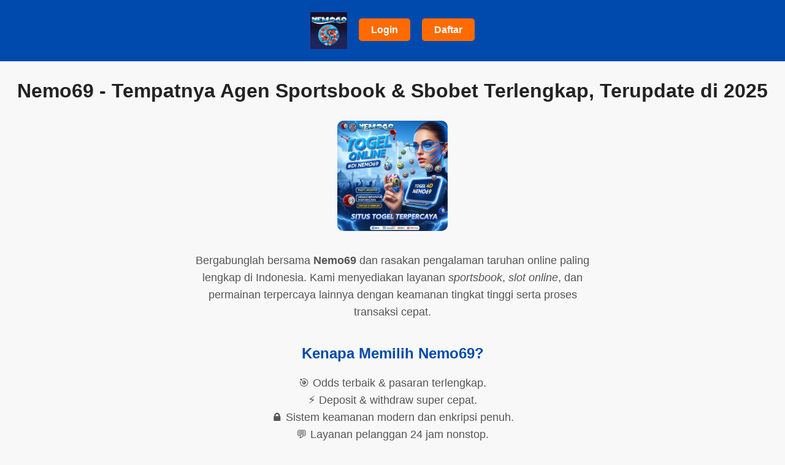

--- FILE ---
content_type: text/html
request_url: https://nemo69.com/
body_size: 1945
content:
<!DOCTYPE html>
<html lang="id">
<head>
  <meta charset="UTF-8">
  <meta name="viewport" content="width=device-width, initial-scale=1.0">
  <title>Nemo69 - Tempatnya Agen Sportsbook & Sbobet Terlengkap, Terupdate di 2025 2025</title>
  <meta name="description" content="Nemo69, agen sportsbook dan sbobet terpercaya di Indonesia 2025. Nikmati taruhan lengkap, aman, dan cepat. Daftar sekarang dan menangkan peluang terbaik!">
  <link rel="icon" href="https://vocational-amethyst-sfcw0yj6jl.edgeone.app/icon-n69.jpg" type="image/png">
  <link rel="canonical" href="https://nemo69.com/">
<link rel="amphtml" href="https://landing734ibu23-dg76n69nemonemo69.pages.dev/" />

  <!-- Open Graph (Facebook & WhatsApp) -->
  <meta property="og:title" content="Nemo69 - Tempatnya Agen Sportsbook & Sbobet Terlengkap, Terupdate di 2025 2025">
  <meta property="og:description" content="Agen sportsbook dan sbobet terpercaya Indonesia. Daftar sekarang dan nikmati bonus menarik.">
  <meta property="og:image" content="https://steep-amber-ijlwz3g1ga.edgeone.app/NEMO69-TOGEL-A.png">
  <meta property="og:url" content="https://nemo69.com/">
  <meta property="og:type" content="website">

  <!-- Twitter Card -->
  <meta name="twitter:card" content="summary_large_image">
  <meta name="twitter:title" content="Nemo69 - Tempatnya Agen Sportsbook & Sbobet Terlengkap, Terupdate di 2025 2025">
  <meta name="twitter:description" content="Daftar di Nemo69, agen sportsbook dan sbobet paling lengkap dan terpercaya.">
  <meta name="twitter:image" content="https://steep-amber-ijlwz3g1ga.edgeone.app/NEMO69-TOGEL-A.png">

  <style>
    body {
      font-family: Arial, sans-serif;
      margin: 0;
      padding: 0;
      background: #f8f8f8;
      text-align: center;
      color: #333;
    }
    header {
      background: #004aad;
      padding: 20px;
      color: #fff;
    }
    header img {
      height: 60px;
      vertical-align: middle;
    }
    header a {
      color: #fff;
      margin-left: 15px;
      text-decoration: none;
      font-weight: bold;
      padding: 10px 20px;
      background: #ff6b00;
      border-radius: 5px;
      transition: background 0.3s;
    }
    header a:hover {
      background: #ff8c33;
    }
    h1 {
      margin: 30px 0 10px;
      font-size: 2em;
      color: #222;
    }
    .banner img {
      width: auto;
      max-width: 100%;
      height: 25vh;
      object-fit: cover;
      border-radius: 10px;
      margin: 20px 0;
    }
    p {
      color: #555;
      font-size: 1.1em;
      max-width: 650px;
      margin: 10px auto 30px;
      line-height: 1.6em;
    }
    h2 {
      color: #004aad;
      margin-top: 40px;
    }
    .cta a {
      display: inline-block;
      margin: 15px;
      padding: 15px 40px;
      font-size: 1.2em;
      color: #fff;
      background: #ff6b00;
      border-radius: 5px;
      text-decoration: none;
      transition: background 0.3s;
    }
    .cta a:hover {
      background: #ff8c33;
    }
    footer {
      margin-top: 60px;
      padding: 20px;
      font-size: 0.9em;
      color: #888;
    }
  </style>
</head>
<body>

  <header>
    <img src="https://vocational-amethyst-sfcw0yj6jl.edgeone.app/icon-n69.jpg" alt="Logo Nemo69">
    <a href="https://t.ly/N69-1" target="_blank" rel="nofollow noopener">Login</a>
    <a href="https://t.ly/N69-1" target="_blank" rel="nofollow noopener">Daftar</a>
  </header>

  <main>
    <h1>Nemo69 - Tempatnya Agen Sportsbook & Sbobet Terlengkap, Terupdate di 2025</h1>

    <div class="banner">
      <img src="https://steep-amber-ijlwz3g1ga.edgeone.app/NEMO69-TOGEL-A.png" alt="Banner Promo Nemo69">
    </div>

    <p>Bergabunglah bersama <strong>Nemo69</strong> dan rasakan pengalaman taruhan online paling lengkap di Indonesia. Kami menyediakan layanan <em>sportsbook</em>, <em>slot online</em>, dan permainan terpercaya lainnya dengan keamanan tingkat tinggi serta proses transaksi cepat.</p>

    <h2>Kenapa Memilih Nemo69?</h2>
    <p>
      🎯 Odds terbaik & pasaran terlengkap.<br>
      ⚡ Deposit & withdraw super cepat.<br>
      🔒 Sistem keamanan modern dan enkripsi penuh.<br>
      💬 Layanan pelanggan 24 jam nonstop.<br>
      🎁 Bonus dan promosi menarik setiap hari.
    </p>

    <div class="cta">
      <a href="https://t.ly/N69-1" target="_blank" rel="nofollow noopener">Daftar Sekarang</a>
      <a href="https://t.ly/N69-1" target="_blank" rel="nofollow noopener">Login</a>
    </div>
  </main>

  <footer>
<a href="//www.dmca.com/Protection/Status.aspx?ID=79082df8-77e7-41e7-b0fc-245dd329f4fd" title="DMCA.com Protection Status" class="dmca-badge"> <img src ="https://images.dmca.com/Badges/dmca_protected_19_120.png?ID=79082df8-77e7-41e7-b0fc-245dd329f4fd"  alt="DMCA.com Protection Status" /></a>  <script src="https://images.dmca.com/Badges/DMCABadgeHelper.min.js"> </script>
                                          <a href="https://www.dmca.com/compliance/nemo69.com" title="DMCA Compliance information for nemo69.com"><img src="https://www.dmca.com/img/dmca-compliant-grayscale.png" alt="DMCA compliant image" /></a>
                                       
    &copy; 2025 <strong>Nemo69</strong>. Semua hak cipta dilindungi. Situs resmi agen sportsbook & sbobet terpercaya Indonesia.
  </footer>

<script defer src="https://static.cloudflareinsights.com/beacon.min.js/vcd15cbe7772f49c399c6a5babf22c1241717689176015" integrity="sha512-ZpsOmlRQV6y907TI0dKBHq9Md29nnaEIPlkf84rnaERnq6zvWvPUqr2ft8M1aS28oN72PdrCzSjY4U6VaAw1EQ==" data-cf-beacon='{"version":"2024.11.0","token":"4d288dc00b3441248f6fbc15b1baf004","r":1,"server_timing":{"name":{"cfCacheStatus":true,"cfEdge":true,"cfExtPri":true,"cfL4":true,"cfOrigin":true,"cfSpeedBrain":true},"location_startswith":null}}' crossorigin="anonymous"></script>
</body>
</html>
